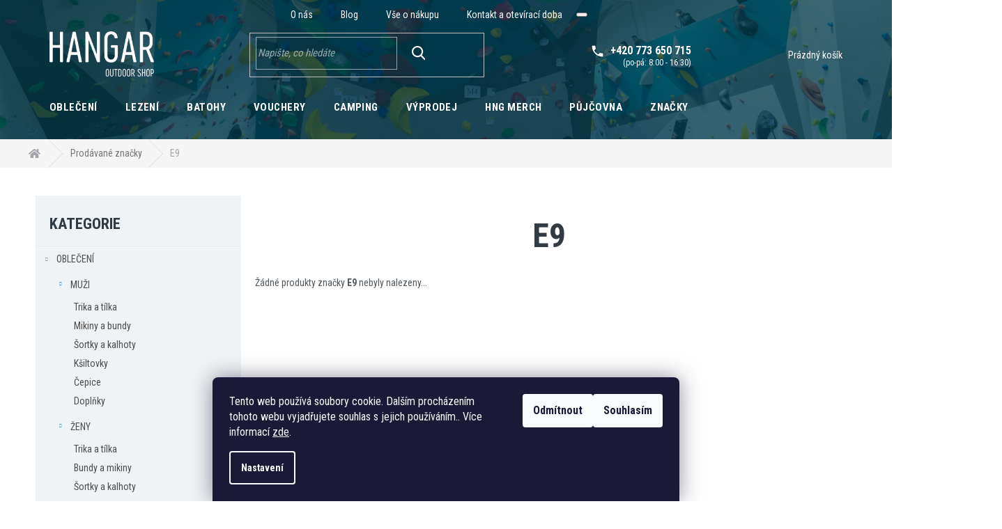

--- FILE ---
content_type: text/html; charset=utf-8
request_url: https://www.hangareshop.cz/znacka/e9/
body_size: 18519
content:
<!doctype html><html lang="cs" dir="ltr" class="header-background-light external-fonts-loaded"><head><meta charset="utf-8" /><meta name="viewport" content="width=device-width,initial-scale=1" /><title>E9 | Hangareshop.cz</title><link rel="preconnect" href="https://cdn.myshoptet.com" /><link rel="dns-prefetch" href="https://cdn.myshoptet.com" /><link rel="preload" href="https://cdn.myshoptet.com/prj/dist/master/cms/libs/jquery/jquery-1.11.3.min.js" as="script" /><link href="https://cdn.myshoptet.com/prj/dist/master/cms/templates/frontend_templates/shared/css/font-face/poppins.css" rel="stylesheet"><link href="https://cdn.myshoptet.com/prj/dist/master/cms/templates/frontend_templates/shared/css/font-face/exo-2.css" rel="stylesheet"><link href="https://cdn.myshoptet.com/prj/dist/master/shop/dist/font-shoptet-11.css.62c94c7785ff2cea73b2.css" rel="stylesheet"><script>
dataLayer = [];
dataLayer.push({'shoptet' : {
    "pageId": -24,
    "pageType": "article",
    "currency": "CZK",
    "currencyInfo": {
        "decimalSeparator": ",",
        "exchangeRate": 1,
        "priceDecimalPlaces": 0,
        "symbol": "K\u010d",
        "symbolLeft": 0,
        "thousandSeparator": " "
    },
    "language": "cs",
    "projectId": 584191,
    "cartInfo": {
        "id": null,
        "freeShipping": false,
        "freeShippingFrom": 0,
        "leftToFreeGift": {
            "formattedPrice": "0 K\u010d",
            "priceLeft": 0
        },
        "freeGift": false,
        "leftToFreeShipping": {
            "priceLeft": 0,
            "dependOnRegion": 0,
            "formattedPrice": "0 K\u010d"
        },
        "discountCoupon": [],
        "getNoBillingShippingPrice": {
            "withoutVat": 0,
            "vat": 0,
            "withVat": 0
        },
        "cartItems": [],
        "taxMode": "ORDINARY"
    },
    "cart": [],
    "customer": {
        "priceRatio": 1,
        "priceListId": 1,
        "groupId": null,
        "registered": false,
        "mainAccount": false
    }
}});
dataLayer.push({'cookie_consent' : {
    "marketing": "denied",
    "analytics": "denied"
}});
document.addEventListener('DOMContentLoaded', function() {
    shoptet.consent.onAccept(function(agreements) {
        if (agreements.length == 0) {
            return;
        }
        dataLayer.push({
            'cookie_consent' : {
                'marketing' : (agreements.includes(shoptet.config.cookiesConsentOptPersonalisation)
                    ? 'granted' : 'denied'),
                'analytics': (agreements.includes(shoptet.config.cookiesConsentOptAnalytics)
                    ? 'granted' : 'denied')
            },
            'event': 'cookie_consent'
        });
    });
});
</script>
<meta property="og:type" content="website"><meta property="og:site_name" content="hangareshop.cz"><meta property="og:url" content="https://www.hangareshop.cz/znacka/e9/"><meta property="og:title" content="E9 | Hangareshop.cz"><meta name="author" content="Hangareshop.cz"><meta name="web_author" content="Shoptet.cz"><meta name="dcterms.rightsHolder" content="www.hangareshop.cz"><meta name="robots" content="index,follow"><meta property="og:image" content="https://cdn.myshoptet.com/usr/www.hangareshop.cz/user/logos/logo-hangar.png?t=1769247857"><meta property="og:description" content="E9"><meta name="description" content="E9"><style>:root {--color-primary: #239ceb;--color-primary-h: 204;--color-primary-s: 83%;--color-primary-l: 53%;--color-primary-hover: #1997e5;--color-primary-hover-h: 203;--color-primary-hover-s: 80%;--color-primary-hover-l: 50%;--color-secondary: #c4956d;--color-secondary-h: 28;--color-secondary-s: 42%;--color-secondary-l: 60%;--color-secondary-hover: #3b7580;--color-secondary-hover-h: 190;--color-secondary-hover-s: 37%;--color-secondary-hover-l: 37%;--color-tertiary: #ffc807;--color-tertiary-h: 47;--color-tertiary-s: 100%;--color-tertiary-l: 51%;--color-tertiary-hover: #ffbb00;--color-tertiary-hover-h: 44;--color-tertiary-hover-s: 100%;--color-tertiary-hover-l: 50%;--color-header-background: #ffffff;--template-font: "Poppins";--template-headings-font: "Exo 2";--header-background-url: none;--cookies-notice-background: #1A1937;--cookies-notice-color: #F8FAFB;--cookies-notice-button-hover: #f5f5f5;--cookies-notice-link-hover: #27263f;--templates-update-management-preview-mode-content: "Náhled aktualizací šablony je aktivní pro váš prohlížeč."}</style>
    
    <link href="https://cdn.myshoptet.com/prj/dist/master/shop/dist/main-11.less.5a24dcbbdabfd189c152.css" rel="stylesheet" />
                <link href="https://cdn.myshoptet.com/prj/dist/master/shop/dist/mobile-header-v1-11.less.1ee105d41b5f713c21aa.css" rel="stylesheet" />
    
    <script>var shoptet = shoptet || {};</script>
    <script src="https://cdn.myshoptet.com/prj/dist/master/shop/dist/main-3g-header.js.05f199e7fd2450312de2.js"></script>
<!-- User include --><!-- project html code header -->
<link rel="stylesheet" href="/user/documents/upload/dmartini/hangareshop.cz.min.css?30">

<link rel="preconnect" href="https://fonts.googleapis.com">
<link rel="preconnect" href="https://fonts.gstatic.com" crossorigin>
<link href="https://fonts.googleapis.com/css2?family=Roboto+Condensed:wght@400;700&display=swap" rel="stylesheet"> 

<link rel="stylesheet" href="/user/documents/assets/css/amber-modul-hangar.css?v=229">
<script src="https://shoptet.tomashlad.eu/user/documents/modul/amber/30121802.js"></script>
<link rel="stylesheet" href="https://use.fontawesome.com/releases/v5.6.3/css/all.css">
<style>
.not-working {background-color: black;color:white;width:100%;height:100%;position:fixed;top:0;left:0;z-index:9999999;text-align:center;padding:50px;}
.fade {transition:none;}
.footer-links-icons {display:none;}
.cart-free-shipping {display: flex;position:relative;bottom:0;width:100%;}
.cart-widget-button {padding: 0;}
.cart-free-shipping>div {width: 100%;padding: 17px;}
.p:hover .btn-cart {color: white;}

.menu-level-3 {
  display: none !important;
}

.text-nakup:hover {
  text-decoration: underline !important;
}

.text-nakup {
  font-size:15px;
  font-weight:600;
}

.pk-info .btn {
  padding: 0 32px;
  height: 56px;
  line-height: 56px;
  border-radius:8px;
}

.ikona-nakup {
  padding: 10px 15px;
}

.empty-cart-boxes ul li a:hover {
  text-decoration: underline !important;
}

.empty-cart-boxes ul li a {
  position: relative;
  padding: 12px 36px 12px 34px;
  height: 80px;
  display: flex;
  align-items: center;
  background-color: #fff;
  font-size:16px;
  font-weight:600;
}

.empty-cart-boxes ul li {
  width: 33.3333%;
  padding: 4px;
}

.empty-cart-boxes ul {
  display: flex;
  flex-wrap: wrap;
  margin: 0;
    margin-right: 0px;
    margin-left: 0px;
  padding: 0;
  list-style: none;
  margin-left: -4px;
  margin-right: -4px;
}

.empty-cart-boxes > div {
  width: 100%;
  padding-left: 0;
  padding-right: 0;
}

.empty-cart-boxes h3 {
  font-size: 23px;
  text-align: center;
  margin-top: 0;
  margin-bottom: 28px;
  font-family: 'Roboto Condensed', sans-serif;
}

.pk-info {
  text-align: center;
  margin-bottom: 40px;
}

.cart-heading {
  text-align: center;
  font-family: 'Roboto Condensed', sans-serif;
  margin-top: 80px;
}

.empty-cart-boxes > div:last-child {
  display: none;
}

  @media (min-width: 992px) {
.cart-empty .col-md-8 {
  width: 100%;
}}

.cart-empty .col-md-4 .cart-content {
display:none;
}

.in-znacka .category-title {
  color: #323b44;
}

.spodek img {
  width: 60px;
  margin-right: 35px;
}

.spodek .zasilkovna-fl {
width: 120px;
}

.spodek .mastercard-fl {
width: 50px;
}



.spodek > div {
  display: flex;
  flex-wrap: wrap;
  align-items: center;
}

.spodek {
  padding: 0px 0;
    padding-right: 0px;
    padding-left: 0px;
  display: flex;
 justify-content: center;
}

.type-manufacturers-listing .category-title {
color: #323b44;
}

.checkout-box {
display:none;
}

.products-block {
  margin-bottom: 20px;
}

.benefitBanner {
  margin: 30px auto;
  margin-bottom: 45px;
}

#nav-manufacturers .menu-level-2 {
display:none;
}



  @media (min-width: 992px) {
.popup-widget.cart-widget::before {
  top: calc(-7px - 1px);
}
.cart-content + .cart-content {
  margin-top: 0px;
}

}

.quantity-form .quantity {
  padding-right: 26px;
  padding-left: 26px;
}

.quantity-form .quantity .increase, .quantity-form .quantity .decrease {
  width: 18px;
  height: 36px;
}

.quantity-form .quantity .increase::before, .quantity-form .quantity .decrease::before {
  line-height: 36px;
}


.cover-image {
    width: 100%;
    height: 60%;
}
.container2 {
    max-width: 100%;
    margin: 0 auto;
    padding: 20px;
    display: flex;
    flex-wrap: wrap;
}
.opening-hours,
.address,
.operator {
    flex: 1;
    padding: 20px;
}
.team {
    margin-top: 0px;
    background-color: #f0f3f5; 
    padding: 45px 0; 
    display: flex;
    justify-content: center;
    flex-wrap: wrap;
}
.team-member {
    text-align: center;
    margin: 0 35px;
}
.team-member img {
    border-radius: 50%;
    max-width: 100px;
    height: 100px;
    display: block;
    margin: 0 auto 10px;
}

.in-blog .news-item .image {
  width: 100%;
}

.news-wrapper {
  display: flex;
  flex-wrap: wrap;
  margin-left: -12px;
  margin-right: -12px;
}

.in-blog .news-item {
  margin-bottom: 28px;
  display: block;
  width: 50%;
  padding: 10px;
  position: relative;
}

.type-detail .tab-content .detail-parameters tr td {
  font-weight: 600;
  text-align: right;
}

.type-detail .tab-content .detail-parameters tr th, .type-detail .tab-content .detail-parameters tr td {
  padding: 15px 0px !important;
}

.extended-description {
background-color: #f0f3f5;
padding:45px 35px 45px 35px;
}

.basic-description {
text-align: justify;
}

.basic-description h3, .extended-description h3 {
font-family: 'Roboto Condensed', sans-serif;
font-size:28px;
color: #152d42;
letter-spacing: -0.03em;
font-weight:600;
}

.chevron-after::after {
  font-size: 9px;
  margin-left: 1ex;
}

.p-info-wrapper .add-to-cart {
border-bottom: 1px solid #eee;
padding-bottom: 25px;
}

.btn.btn-cart.btn-lg, a.btn.btn-cart.btn-lg, .btn.add-to-cart-button.btn-lg, a.btn.add-to-cart-button.btn-lg {
  padding-right: 20px;
  padding-left: 20px;
  width: 240px;
}

.container.breadcrumbs-wrapper {
  width: 100%;
  background-color: #F5F5F5;
  margin-bottom: 40px;
}

.breadcrumbs {
  display: flex;
  width: 1418px;
  margin: 0 auto;
}

.p-detail-info {
  margin-bottom: 0px;
  border-bottom: 1px solid #eee;
  padding-bottom: 15px;
}

.p-detail .quantity .increase::before, .p-detail .quantity .decrease::before {
  line-height: 46px;
}

.quantity .increase::before {
  content: '+';
}

.quantity .decrease::before {
  content: '-';
}

.quantity .increase::before, .quantity .decrease::before {
  position: absolute;
  left: 0;
  top: 0;
  width: 100%;
  height: 100%;
  font-size: 16px;
  line-height: 46px;
  text-align: center;
  color: #000;
}
</style>
<link rel="stylesheet" href="/user/documents/assets/css/amber-new-hangar.css?v=2"/>

<!--Brand rendering script - DO NOT REMOVE-->
<link rel="stylesheet" href="/user/documents/upload/assets/index.css?v=12">
<script src="/user/documents/upload/assets/index.js?v=13"></script>
<!-- /User include --><link rel="shortcut icon" href="/favicon.ico" type="image/x-icon" /><link rel="canonical" href="https://www.hangareshop.cz/znacka/e9/" />    <!-- Global site tag (gtag.js) - Google Analytics -->
    <script async src="https://www.googletagmanager.com/gtag/js?id=G-G73B5MNZ24"></script>
    <script>
        
        window.dataLayer = window.dataLayer || [];
        function gtag(){dataLayer.push(arguments);}
        

                    console.debug('default consent data');

            gtag('consent', 'default', {"ad_storage":"denied","analytics_storage":"denied","ad_user_data":"denied","ad_personalization":"denied","wait_for_update":500});
            dataLayer.push({
                'event': 'default_consent'
            });
        
        gtag('js', new Date());

        
                gtag('config', 'G-G73B5MNZ24', {"groups":"GA4","send_page_view":false,"content_group":"article","currency":"CZK","page_language":"cs"});
        
        
        
        
        
        
                    gtag('event', 'page_view', {"send_to":"GA4","page_language":"cs","content_group":"article","currency":"CZK"});
        
        
        
        
        
        
        
        
        
        
        
        
        
        document.addEventListener('DOMContentLoaded', function() {
            if (typeof shoptet.tracking !== 'undefined') {
                for (var id in shoptet.tracking.bannersList) {
                    gtag('event', 'view_promotion', {
                        "send_to": "UA",
                        "promotions": [
                            {
                                "id": shoptet.tracking.bannersList[id].id,
                                "name": shoptet.tracking.bannersList[id].name,
                                "position": shoptet.tracking.bannersList[id].position
                            }
                        ]
                    });
                }
            }

            shoptet.consent.onAccept(function(agreements) {
                if (agreements.length !== 0) {
                    console.debug('gtag consent accept');
                    var gtagConsentPayload =  {
                        'ad_storage': agreements.includes(shoptet.config.cookiesConsentOptPersonalisation)
                            ? 'granted' : 'denied',
                        'analytics_storage': agreements.includes(shoptet.config.cookiesConsentOptAnalytics)
                            ? 'granted' : 'denied',
                                                                                                'ad_user_data': agreements.includes(shoptet.config.cookiesConsentOptPersonalisation)
                            ? 'granted' : 'denied',
                        'ad_personalization': agreements.includes(shoptet.config.cookiesConsentOptPersonalisation)
                            ? 'granted' : 'denied',
                        };
                    console.debug('update consent data', gtagConsentPayload);
                    gtag('consent', 'update', gtagConsentPayload);
                    dataLayer.push(
                        { 'event': 'update_consent' }
                    );
                }
            });
        });
    </script>
</head><body class="desktop id--24 in-znacka template-11 type-manufacturer-detail multiple-columns-body columns-mobile-2 columns-3 ums_forms_redesign--off ums_a11y_category_page--on ums_discussion_rating_forms--off ums_flags_display_unification--on ums_a11y_login--on mobile-header-version-1"><noscript>
    <style>
        #header {
            padding-top: 0;
            position: relative !important;
            top: 0;
        }
        .header-navigation {
            position: relative !important;
        }
        .overall-wrapper {
            margin: 0 !important;
        }
        body:not(.ready) {
            visibility: visible !important;
        }
    </style>
    <div class="no-javascript">
        <div class="no-javascript__title">Musíte změnit nastavení vašeho prohlížeče</div>
        <div class="no-javascript__text">Podívejte se na: <a href="https://www.google.com/support/bin/answer.py?answer=23852">Jak povolit JavaScript ve vašem prohlížeči</a>.</div>
        <div class="no-javascript__text">Pokud používáte software na blokování reklam, může být nutné povolit JavaScript z této stránky.</div>
        <div class="no-javascript__text">Děkujeme.</div>
    </div>
</noscript>

        <div id="fb-root"></div>
        <script>
            window.fbAsyncInit = function() {
                FB.init({
                    autoLogAppEvents : true,
                    xfbml            : true,
                    version          : 'v24.0'
                });
            };
        </script>
        <script async defer crossorigin="anonymous" src="https://connect.facebook.net/cs_CZ/sdk.js#xfbml=1&version=v24.0"></script>    <div class="siteCookies siteCookies--bottom siteCookies--dark js-siteCookies" role="dialog" data-testid="cookiesPopup" data-nosnippet>
        <div class="siteCookies__form">
            <div class="siteCookies__content">
                <div class="siteCookies__text">
                    Tento web používá soubory cookie. Dalším procházením tohoto webu vyjadřujete souhlas s jejich používáním.. Více informací <a href="/podminky-ochrany-osobnich-udaju/" target="\&quot;_blank\&quot;" rel="\&quot;" noreferrer="">zde</a>.
                </div>
                <p class="siteCookies__links">
                    <button class="siteCookies__link js-cookies-settings" aria-label="Nastavení cookies" data-testid="cookiesSettings">Nastavení</button>
                </p>
            </div>
            <div class="siteCookies__buttonWrap">
                                    <button class="siteCookies__button js-cookiesConsentSubmit" value="reject" aria-label="Odmítnout cookies" data-testid="buttonCookiesReject">Odmítnout</button>
                                <button class="siteCookies__button js-cookiesConsentSubmit" value="all" aria-label="Přijmout cookies" data-testid="buttonCookiesAccept">Souhlasím</button>
            </div>
        </div>
        <script>
            document.addEventListener("DOMContentLoaded", () => {
                const siteCookies = document.querySelector('.js-siteCookies');
                document.addEventListener("scroll", shoptet.common.throttle(() => {
                    const st = document.documentElement.scrollTop;
                    if (st > 1) {
                        siteCookies.classList.add('siteCookies--scrolled');
                    } else {
                        siteCookies.classList.remove('siteCookies--scrolled');
                    }
                }, 100));
            });
        </script>
    </div>
<a href="#content" class="skip-link sr-only">Přejít na obsah</a><div class="overall-wrapper"><div class="user-action"><div class="container">
    <div class="user-action-in">
                    <div id="login" class="user-action-login popup-widget login-widget" role="dialog" aria-labelledby="loginHeading">
        <div class="popup-widget-inner">
                            <h2 id="loginHeading">Přihlášení k vašemu účtu</h2><div id="customerLogin"><form action="/action/Customer/Login/" method="post" id="formLoginIncluded" class="csrf-enabled formLogin" data-testid="formLogin"><input type="hidden" name="referer" value="" /><div class="form-group"><div class="input-wrapper email js-validated-element-wrapper no-label"><input type="email" name="email" class="form-control" autofocus placeholder="E-mailová adresa (např. jan@novak.cz)" data-testid="inputEmail" autocomplete="email" required /></div></div><div class="form-group"><div class="input-wrapper password js-validated-element-wrapper no-label"><input type="password" name="password" class="form-control" placeholder="Heslo" data-testid="inputPassword" autocomplete="current-password" required /><span class="no-display">Nemůžete vyplnit toto pole</span><input type="text" name="surname" value="" class="no-display" /></div></div><div class="form-group"><div class="login-wrapper"><button type="submit" class="btn btn-secondary btn-text btn-login" data-testid="buttonSubmit">Přihlásit se</button><div class="password-helper"><a href="/registrace/" data-testid="signup" rel="nofollow">Nová registrace</a><a href="/klient/zapomenute-heslo/" rel="nofollow">Zapomenuté heslo</a></div></div></div></form>
</div>                    </div>
    </div>

                            <div id="cart-widget" class="user-action-cart popup-widget cart-widget loader-wrapper" data-testid="popupCartWidget" role="dialog" aria-hidden="true">
    <div class="popup-widget-inner cart-widget-inner place-cart-here">
        <div class="loader-overlay">
            <div class="loader"></div>
        </div>
    </div>

    <div class="cart-widget-button">
        <a href="/kosik/" class="btn btn-conversion" id="continue-order-button" rel="nofollow" data-testid="buttonNextStep">Pokračovat do košíku</a>
    </div>
</div>
            </div>
</div>
</div><div class="top-navigation-bar" data-testid="topNavigationBar">

    <div class="container">

        <div class="top-navigation-contacts">
            <strong>Zákaznická podpora:</strong><a href="tel:+420773650715" class="project-phone" aria-label="Zavolat na +420773650715" data-testid="contactboxPhone"><span>+420 773 650 715</span></a><a href="mailto:ema@hangarbrno.cz" class="project-email" data-testid="contactboxEmail"><span>ema@hangarbrno.cz</span></a>        </div>

                            <div class="top-navigation-menu">
                <div class="top-navigation-menu-trigger"></div>
                <ul class="top-navigation-bar-menu">
                                            <li class="top-navigation-menu-item-705">
                            <a href="/o-nas/">O nás</a>
                        </li>
                                            <li class="top-navigation-menu-item-714">
                            <a href="/blog/">Blog</a>
                        </li>
                                            <li class="top-navigation-menu-item-738">
                            <a href="/vse-o-nakupu/">Vše o nákupu</a>
                        </li>
                                            <li class="top-navigation-menu-item-29">
                            <a href="/kontakt/">Kontakt a otevírací doba</a>
                        </li>
                                    </ul>
                <ul class="top-navigation-bar-menu-helper"></ul>
            </div>
        
        <div class="top-navigation-tools">
            <div class="responsive-tools">
                <a href="#" class="toggle-window" data-target="search" aria-label="Hledat" data-testid="linkSearchIcon"></a>
                                                            <a href="#" class="toggle-window" data-target="login"></a>
                                                    <a href="#" class="toggle-window" data-target="navigation" aria-label="Menu" data-testid="hamburgerMenu"></a>
            </div>
                        <button class="top-nav-button top-nav-button-login toggle-window" type="button" data-target="login" aria-haspopup="dialog" aria-controls="login" aria-expanded="false" data-testid="signin"><span>Přihlášení</span></button>        </div>

    </div>

</div>
<header id="header"><div class="container navigation-wrapper">
    <div class="header-top">
        <div class="site-name-wrapper">
            <div class="site-name"><a href="/" data-testid="linkWebsiteLogo"><img src="https://cdn.myshoptet.com/usr/www.hangareshop.cz/user/logos/logo-hangar.png" alt="Hangareshop.cz" fetchpriority="low" /></a></div>        </div>
        <div class="search" itemscope itemtype="https://schema.org/WebSite">
            <meta itemprop="headline" content="Prodávané značky"/><meta itemprop="url" content="https://www.hangareshop.cz"/><meta itemprop="text" content="E9"/>            <form action="/action/ProductSearch/prepareString/" method="post"
    id="formSearchForm" class="search-form compact-form js-search-main"
    itemprop="potentialAction" itemscope itemtype="https://schema.org/SearchAction" data-testid="searchForm">
    <fieldset>
        <meta itemprop="target"
            content="https://www.hangareshop.cz/vyhledavani/?string={string}"/>
        <input type="hidden" name="language" value="cs"/>
        
            
<input
    type="search"
    name="string"
        class="query-input form-control search-input js-search-input"
    placeholder="Napište, co hledáte"
    autocomplete="off"
    required
    itemprop="query-input"
    aria-label="Vyhledávání"
    data-testid="searchInput"
>
            <button type="submit" class="btn btn-default" data-testid="searchBtn">Hledat</button>
        
    </fieldset>
</form>
        </div>
        <div class="navigation-buttons">
                
    <a href="/kosik/" class="btn btn-icon toggle-window cart-count" data-target="cart" data-hover="true" data-redirect="true" data-testid="headerCart" rel="nofollow" aria-haspopup="dialog" aria-expanded="false" aria-controls="cart-widget">
        
                <span class="sr-only">Nákupní košík</span>
        
            <span class="cart-price visible-lg-inline-block" data-testid="headerCartPrice">
                                    Prázdný košík                            </span>
        
    
            </a>
        </div>
    </div>
    <nav id="navigation" aria-label="Hlavní menu" data-collapsible="true"><div class="navigation-in menu"><ul class="menu-level-1" role="menubar" data-testid="headerMenuItems"><li class="menu-item-741 ext" role="none"><a href="/obleceni/" data-testid="headerMenuItem" role="menuitem" aria-haspopup="true" aria-expanded="false"><b>OBLEČENÍ</b><span class="submenu-arrow"></span></a><ul class="menu-level-2" aria-label="OBLEČENÍ" tabindex="-1" role="menu"><li class="menu-item-762 has-third-level" role="none"><a href="/muzi/" class="menu-image" data-testid="headerMenuItem" tabindex="-1" aria-hidden="true"><img src="data:image/svg+xml,%3Csvg%20width%3D%22140%22%20height%3D%22100%22%20xmlns%3D%22http%3A%2F%2Fwww.w3.org%2F2000%2Fsvg%22%3E%3C%2Fsvg%3E" alt="" aria-hidden="true" width="140" height="100"  data-src="https://cdn.myshoptet.com/usr/www.hangareshop.cz/user/categories/thumb/muzi.jpg" fetchpriority="low" /></a><div><a href="/muzi/" data-testid="headerMenuItem" role="menuitem"><span>MUŽI</span></a>
                                                    <ul class="menu-level-3" role="menu">
                                                                    <li class="menu-item-768" role="none">
                                        <a href="/panska-trika-tilka/" data-testid="headerMenuItem" role="menuitem">
                                            Trika a tílka</a>,                                    </li>
                                                                    <li class="menu-item-771" role="none">
                                        <a href="/panske-mikiny-bundy/" data-testid="headerMenuItem" role="menuitem">
                                            Mikiny a bundy</a>,                                    </li>
                                                                    <li class="menu-item-774" role="none">
                                        <a href="/panske-sortky-kalhoty/" data-testid="headerMenuItem" role="menuitem">
                                            Šortky a kalhoty</a>,                                    </li>
                                                                    <li class="menu-item-777" role="none">
                                        <a href="/panske-ksiltovky/" data-testid="headerMenuItem" role="menuitem">
                                            Kšiltovky</a>,                                    </li>
                                                                    <li class="menu-item-780" role="none">
                                        <a href="/panske-cepice/" data-testid="headerMenuItem" role="menuitem">
                                            Čepice</a>,                                    </li>
                                                                    <li class="menu-item-783" role="none">
                                        <a href="/panske-doplnky/" data-testid="headerMenuItem" role="menuitem">
                                            Doplňky</a>                                    </li>
                                                            </ul>
                        </div></li><li class="menu-item-765 has-third-level" role="none"><a href="/zeny/" class="menu-image" data-testid="headerMenuItem" tabindex="-1" aria-hidden="true"><img src="data:image/svg+xml,%3Csvg%20width%3D%22140%22%20height%3D%22100%22%20xmlns%3D%22http%3A%2F%2Fwww.w3.org%2F2000%2Fsvg%22%3E%3C%2Fsvg%3E" alt="" aria-hidden="true" width="140" height="100"  data-src="https://cdn.myshoptet.com/usr/www.hangareshop.cz/user/categories/thumb/zeny.jpg" fetchpriority="low" /></a><div><a href="/zeny/" data-testid="headerMenuItem" role="menuitem"><span>ŽENY</span></a>
                                                    <ul class="menu-level-3" role="menu">
                                                                    <li class="menu-item-786" role="none">
                                        <a href="/damska-trika-tilka/" data-testid="headerMenuItem" role="menuitem">
                                            Trika a tílka</a>,                                    </li>
                                                                    <li class="menu-item-789" role="none">
                                        <a href="/damske-bundy-mikiny/" data-testid="headerMenuItem" role="menuitem">
                                            Bundy a mikiny</a>,                                    </li>
                                                                    <li class="menu-item-792" role="none">
                                        <a href="/damske-sortky-kalhoty/" data-testid="headerMenuItem" role="menuitem">
                                            Šortky a kalhoty</a>,                                    </li>
                                                                    <li class="menu-item-795" role="none">
                                        <a href="/damske-ksiltovky/" data-testid="headerMenuItem" role="menuitem">
                                            Kšiltovky</a>,                                    </li>
                                                                    <li class="menu-item-798" role="none">
                                        <a href="/damske-cepice/" data-testid="headerMenuItem" role="menuitem">
                                            Čepice</a>,                                    </li>
                                                                    <li class="menu-item-801" role="none">
                                        <a href="/damske-doplnky/" data-testid="headerMenuItem" role="menuitem">
                                            Doplňky</a>                                    </li>
                                                            </ul>
                        </div></li><li class="menu-item-872" role="none"><a href="/hng-merch/" class="menu-image" data-testid="headerMenuItem" tabindex="-1" aria-hidden="true"><img src="data:image/svg+xml,%3Csvg%20width%3D%22140%22%20height%3D%22100%22%20xmlns%3D%22http%3A%2F%2Fwww.w3.org%2F2000%2Fsvg%22%3E%3C%2Fsvg%3E" alt="" aria-hidden="true" width="140" height="100"  data-src="https://cdn.myshoptet.com/usr/www.hangareshop.cz/user/categories/thumb/hng_rgb_black-2.png" fetchpriority="low" /></a><div><a href="/hng-merch/" data-testid="headerMenuItem" role="menuitem"><span>HNG MERCH</span></a>
                        </div></li></ul></li>
<li class="menu-item-744 ext" role="none"><a href="/lezeni/" data-testid="headerMenuItem" role="menuitem" aria-haspopup="true" aria-expanded="false"><b>LEZENÍ</b><span class="submenu-arrow"></span></a><ul class="menu-level-2" aria-label="LEZENÍ" tabindex="-1" role="menu"><li class="menu-item-804" role="none"><a href="/lezecky/" class="menu-image" data-testid="headerMenuItem" tabindex="-1" aria-hidden="true"><img src="data:image/svg+xml,%3Csvg%20width%3D%22140%22%20height%3D%22100%22%20xmlns%3D%22http%3A%2F%2Fwww.w3.org%2F2000%2Fsvg%22%3E%3C%2Fsvg%3E" alt="" aria-hidden="true" width="140" height="100"  data-src="https://cdn.myshoptet.com/usr/www.hangareshop.cz/user/categories/thumb/lezecky.jpg" fetchpriority="low" /></a><div><a href="/lezecky/" data-testid="headerMenuItem" role="menuitem"><span>LEZEČKY</span></a>
                        </div></li><li class="menu-item-807" role="none"><a href="/magnezium/" class="menu-image" data-testid="headerMenuItem" tabindex="-1" aria-hidden="true"><img src="data:image/svg+xml,%3Csvg%20width%3D%22140%22%20height%3D%22100%22%20xmlns%3D%22http%3A%2F%2Fwww.w3.org%2F2000%2Fsvg%22%3E%3C%2Fsvg%3E" alt="" aria-hidden="true" width="140" height="100"  data-src="https://cdn.myshoptet.com/usr/www.hangareshop.cz/user/categories/thumb/magnezium.jpg" fetchpriority="low" /></a><div><a href="/magnezium/" data-testid="headerMenuItem" role="menuitem"><span>MAGNÉZIUM</span></a>
                        </div></li><li class="menu-item-810" role="none"><a href="/pytliky-na-magnezium/" class="menu-image" data-testid="headerMenuItem" tabindex="-1" aria-hidden="true"><img src="data:image/svg+xml,%3Csvg%20width%3D%22140%22%20height%3D%22100%22%20xmlns%3D%22http%3A%2F%2Fwww.w3.org%2F2000%2Fsvg%22%3E%3C%2Fsvg%3E" alt="" aria-hidden="true" width="140" height="100"  data-src="https://cdn.myshoptet.com/usr/www.hangareshop.cz/user/categories/thumb/pytliky.jpg" fetchpriority="low" /></a><div><a href="/pytliky-na-magnezium/" data-testid="headerMenuItem" role="menuitem"><span>PYTLÍKY NA MAGNÉZIUM</span></a>
                        </div></li><li class="menu-item-813" role="none"><a href="/bouldermatky/" class="menu-image" data-testid="headerMenuItem" tabindex="-1" aria-hidden="true"><img src="data:image/svg+xml,%3Csvg%20width%3D%22140%22%20height%3D%22100%22%20xmlns%3D%22http%3A%2F%2Fwww.w3.org%2F2000%2Fsvg%22%3E%3C%2Fsvg%3E" alt="" aria-hidden="true" width="140" height="100"  data-src="https://cdn.myshoptet.com/usr/www.hangareshop.cz/user/categories/thumb/bouldermatky.jpg" fetchpriority="low" /></a><div><a href="/bouldermatky/" data-testid="headerMenuItem" role="menuitem"><span>BOULDERMATKY</span></a>
                        </div></li><li class="menu-item-855" role="none"><a href="/lezecke-pomucky/" class="menu-image" data-testid="headerMenuItem" tabindex="-1" aria-hidden="true"><img src="data:image/svg+xml,%3Csvg%20width%3D%22140%22%20height%3D%22100%22%20xmlns%3D%22http%3A%2F%2Fwww.w3.org%2F2000%2Fsvg%22%3E%3C%2Fsvg%3E" alt="" aria-hidden="true" width="140" height="100"  data-src="https://cdn.myshoptet.com/usr/www.hangareshop.cz/user/categories/thumb/603-3_onefinger1-1080x.jpg" fetchpriority="low" /></a><div><a href="/lezecke-pomucky/" data-testid="headerMenuItem" role="menuitem"><span>LEZECKÉ POMŮCKY</span></a>
                        </div></li><li class="menu-item-816 has-third-level" role="none"><a href="/lezecke-doplnky/" class="menu-image" data-testid="headerMenuItem" tabindex="-1" aria-hidden="true"><img src="data:image/svg+xml,%3Csvg%20width%3D%22140%22%20height%3D%22100%22%20xmlns%3D%22http%3A%2F%2Fwww.w3.org%2F2000%2Fsvg%22%3E%3C%2Fsvg%3E" alt="" aria-hidden="true" width="140" height="100"  data-src="https://cdn.myshoptet.com/usr/www.hangareshop.cz/user/categories/thumb/doplnky.jpg" fetchpriority="low" /></a><div><a href="/lezecke-doplnky/" data-testid="headerMenuItem" role="menuitem"><span>LEZECKÉ DOPLŇKY</span></a>
                                                    <ul class="menu-level-3" role="menu">
                                                                    <li class="menu-item-819" role="none">
                                        <a href="/tejpy/" data-testid="headerMenuItem" role="menuitem">
                                            Tejpy</a>,                                    </li>
                                                                    <li class="menu-item-822" role="none">
                                        <a href="/pece-o-ruce/" data-testid="headerMenuItem" role="menuitem">
                                            Péče o ruce</a>,                                    </li>
                                                                    <li class="menu-item-825" role="none">
                                        <a href="/kartacky/" data-testid="headerMenuItem" role="menuitem">
                                            Kartáčky</a>,                                    </li>
                                                                    <li class="menu-item-828" role="none">
                                        <a href="/ostatni/" data-testid="headerMenuItem" role="menuitem">
                                            Ostatní</a>                                    </li>
                                                            </ul>
                        </div></li><li class="menu-item-831 has-third-level" role="none"><a href="/sportovni-lezeni/" class="menu-image" data-testid="headerMenuItem" tabindex="-1" aria-hidden="true"><img src="data:image/svg+xml,%3Csvg%20width%3D%22140%22%20height%3D%22100%22%20xmlns%3D%22http%3A%2F%2Fwww.w3.org%2F2000%2Fsvg%22%3E%3C%2Fsvg%3E" alt="" aria-hidden="true" width="140" height="100"  data-src="https://cdn.myshoptet.com/usr/www.hangareshop.cz/user/categories/thumb/sportovni-lezeni.jpg" fetchpriority="low" /></a><div><a href="/sportovni-lezeni/" data-testid="headerMenuItem" role="menuitem"><span>SPORTOVNÍ LEZENÍ</span></a>
                                                    <ul class="menu-level-3" role="menu">
                                                                    <li class="menu-item-834" role="none">
                                        <a href="/uvazky/" data-testid="headerMenuItem" role="menuitem">
                                            Úvazky</a>,                                    </li>
                                                                    <li class="menu-item-837" role="none">
                                        <a href="/karabiny-expresky-jistitka/" data-testid="headerMenuItem" role="menuitem">
                                            Karabiny, expresky a jistítka</a>,                                    </li>
                                                                    <li class="menu-item-840" role="none">
                                        <a href="/helmy/" data-testid="headerMenuItem" role="menuitem">
                                            Helmy</a>,                                    </li>
                                                                    <li class="menu-item-843" role="none">
                                        <a href="/ostatni-lezeni/" data-testid="headerMenuItem" role="menuitem">
                                            Ostatní</a>                                    </li>
                                                            </ul>
                        </div></li></ul></li>
<li class="menu-item-747 ext" role="none"><a href="/batohy/" data-testid="headerMenuItem" role="menuitem" aria-haspopup="true" aria-expanded="false"><b>BATOHY</b><span class="submenu-arrow"></span></a><ul class="menu-level-2" aria-label="BATOHY" tabindex="-1" role="menu"><li class="menu-item-846" role="none"><a href="/batohy-do-30l/" class="menu-image" data-testid="headerMenuItem" tabindex="-1" aria-hidden="true"><img src="data:image/svg+xml,%3Csvg%20width%3D%22140%22%20height%3D%22100%22%20xmlns%3D%22http%3A%2F%2Fwww.w3.org%2F2000%2Fsvg%22%3E%3C%2Fsvg%3E" alt="" aria-hidden="true" width="140" height="100"  data-src="https://cdn.myshoptet.com/usr/www.hangareshop.cz/user/categories/thumb/do_30l.jpg" fetchpriority="low" /></a><div><a href="/batohy-do-30l/" data-testid="headerMenuItem" role="menuitem"><span>Do 30l</span></a>
                        </div></li><li class="menu-item-849" role="none"><a href="/batohy-30-50l/" class="menu-image" data-testid="headerMenuItem" tabindex="-1" aria-hidden="true"><img src="data:image/svg+xml,%3Csvg%20width%3D%22140%22%20height%3D%22100%22%20xmlns%3D%22http%3A%2F%2Fwww.w3.org%2F2000%2Fsvg%22%3E%3C%2Fsvg%3E" alt="" aria-hidden="true" width="140" height="100"  data-src="https://cdn.myshoptet.com/usr/www.hangareshop.cz/user/categories/thumb/30-50l.png" fetchpriority="low" /></a><div><a href="/batohy-30-50l/" data-testid="headerMenuItem" role="menuitem"><span>30-50l</span></a>
                        </div></li><li class="menu-item-852" role="none"><a href="/batohy-nad-50l/" class="menu-image" data-testid="headerMenuItem" tabindex="-1" aria-hidden="true"><img src="data:image/svg+xml,%3Csvg%20width%3D%22140%22%20height%3D%22100%22%20xmlns%3D%22http%3A%2F%2Fwww.w3.org%2F2000%2Fsvg%22%3E%3C%2Fsvg%3E" alt="" aria-hidden="true" width="140" height="100"  data-src="https://cdn.myshoptet.com/usr/www.hangareshop.cz/user/categories/thumb/50l.jpg" fetchpriority="low" /></a><div><a href="/batohy-nad-50l/" data-testid="headerMenuItem" role="menuitem"><span>Nad 50l</span></a>
                        </div></li></ul></li>
<li class="menu-item-753 ext" role="none"><a href="/vouchery/" data-testid="headerMenuItem" role="menuitem" aria-haspopup="true" aria-expanded="false"><b>VOUCHERY</b><span class="submenu-arrow"></span></a><ul class="menu-level-2" aria-label="VOUCHERY" tabindex="-1" role="menu"><li class="menu-item-860" role="none"><a href="/voucheryostrava/" class="menu-image" data-testid="headerMenuItem" tabindex="-1" aria-hidden="true"><img src="data:image/svg+xml,%3Csvg%20width%3D%22140%22%20height%3D%22100%22%20xmlns%3D%22http%3A%2F%2Fwww.w3.org%2F2000%2Fsvg%22%3E%3C%2Fsvg%3E" alt="" aria-hidden="true" width="140" height="100"  data-src="https://cdn.myshoptet.com/usr/www.hangareshop.cz/user/categories/thumb/hng_rgb_black.png" fetchpriority="low" /></a><div><a href="/voucheryostrava/" data-testid="headerMenuItem" role="menuitem"><span>Vouchery OSTRAVA</span></a>
                        </div></li><li class="menu-item-863" role="none"><a href="/vouchery-brno/" class="menu-image" data-testid="headerMenuItem" tabindex="-1" aria-hidden="true"><img src="data:image/svg+xml,%3Csvg%20width%3D%22140%22%20height%3D%22100%22%20xmlns%3D%22http%3A%2F%2Fwww.w3.org%2F2000%2Fsvg%22%3E%3C%2Fsvg%3E" alt="" aria-hidden="true" width="140" height="100"  data-src="https://cdn.myshoptet.com/usr/www.hangareshop.cz/user/categories/thumb/hng_rgb_lightgrey.png" fetchpriority="low" /></a><div><a href="/vouchery-brno/" data-testid="headerMenuItem" role="menuitem"><span>Vouchery BRNO</span></a>
                        </div></li></ul></li>
<li class="menu-item-756" role="none"><a href="/camping/" data-testid="headerMenuItem" role="menuitem" aria-expanded="false"><b>CAMPING</b></a></li>
<li class="menu-item-759" role="none"><a href="/vyprodej/" data-testid="headerMenuItem" role="menuitem" aria-expanded="false"><b>VÝPRODEJ</b></a></li>
<li class="menu-item-866" role="none"><a href="/merch/" data-testid="headerMenuItem" role="menuitem" aria-expanded="false"><b>HNG MERCH</b></a></li>
<li class="menu-item-875" role="none"><a href="/pujcovna/" data-testid="headerMenuItem" role="menuitem" aria-expanded="false"><b>Půjčovna</b></a></li>
<li class="ext" id="nav-manufacturers" role="none"><a href="https://www.hangareshop.cz/znacka/" data-testid="brandsText" role="menuitem"><b>Značky</b><span class="submenu-arrow"></span></a><ul class="menu-level-2" role="menu"><li role="none"><a href="/znacka/8bplus/" data-testid="brandName" role="menuitem"><span>8B+</span></a></li><li role="none"><a href="/znacka/ao/" data-testid="brandName" role="menuitem"><span>AO</span></a></li><li role="none"><a href="/znacka/black-daimond/" data-testid="brandName" role="menuitem"><span>BLACK DIAMOND</span></a></li><li role="none"><a href="/znacka/dhaara/" data-testid="brandName" role="menuitem"><span>DHAARA</span></a></li><li role="none"><a href="/znacka/la-sportiva/" data-testid="brandName" role="menuitem"><span>LA SPORTIVA</span></a></li><li role="none"><a href="/znacka/nalgene/" data-testid="brandName" role="menuitem"><span>NALGENE</span></a></li><li role="none"><a href="/znacka/singing-rock/" data-testid="brandName" role="menuitem"><span>SINGING ROCK</span></a></li></ul>
</li></ul>
    <ul class="navigationActions" role="menu">
                            <li role="none">
                                    <a href="/login/?backTo=%2Fznacka%2Fe9%2F" rel="nofollow" data-testid="signin" role="menuitem"><span>Přihlášení</span></a>
                            </li>
                        </ul>
</div><span class="navigation-close"></span></nav><div class="menu-helper" data-testid="hamburgerMenu"><span>Více</span></div>
</div></header><!-- / header -->


                    <div class="container breadcrumbs-wrapper">
            <div class="breadcrumbs navigation-home-icon-wrapper" itemscope itemtype="https://schema.org/BreadcrumbList">
                                                                            <span id="navigation-first" data-basetitle="Hangareshop.cz" itemprop="itemListElement" itemscope itemtype="https://schema.org/ListItem">
                <a href="/" itemprop="item" class="navigation-home-icon"><span class="sr-only" itemprop="name">Domů</span></a>
                <span class="navigation-bullet">/</span>
                <meta itemprop="position" content="1" />
            </span>
                                <span id="navigation-1" itemprop="itemListElement" itemscope itemtype="https://schema.org/ListItem">
                <a href="/znacka/" itemprop="item" data-testid="breadcrumbsSecondLevel"><span itemprop="name">Prodávané značky</span></a>
                <span class="navigation-bullet">/</span>
                <meta itemprop="position" content="2" />
            </span>
                                            <span id="navigation-2" itemprop="itemListElement" itemscope itemtype="https://schema.org/ListItem" data-testid="breadcrumbsLastLevel">
                <meta itemprop="item" content="https://www.hangareshop.cz/znacka/e9/" />
                <meta itemprop="position" content="3" />
                <span itemprop="name" data-title="E9">E9</span>
            </span>
            </div>
        </div>
    
<div id="content-wrapper" class="container content-wrapper">
    
    <div class="content-wrapper-in">
                                                <aside class="sidebar sidebar-left"  data-testid="sidebarMenu">
                                                                                                <div class="sidebar-inner">
                                                                                                        <div class="box box-bg-variant box-categories">    <div class="skip-link__wrapper">
        <span id="categories-start" class="skip-link__target js-skip-link__target sr-only" tabindex="-1">&nbsp;</span>
        <a href="#categories-end" class="skip-link skip-link--start sr-only js-skip-link--start">Přeskočit kategorie</a>
    </div>

<h4>Kategorie</h4>


<div id="categories"><div class="categories cat-01 expandable expanded" id="cat-741"><div class="topic"><a href="/obleceni/">OBLEČENÍ<span class="cat-trigger">&nbsp;</span></a></div>

                    <ul class=" expanded">
                                        <li class="
                                 expandable                 expanded                ">
                <a href="/muzi/">
                    MUŽI
                    <span class="cat-trigger">&nbsp;</span>                </a>
                                                            

                    <ul class=" expanded">
                                        <li >
                <a href="/panska-trika-tilka/">
                    Trika a tílka
                                    </a>
                                                                </li>
                                <li >
                <a href="/panske-mikiny-bundy/">
                    Mikiny a bundy
                                    </a>
                                                                </li>
                                <li >
                <a href="/panske-sortky-kalhoty/">
                    Šortky a kalhoty
                                    </a>
                                                                </li>
                                <li >
                <a href="/panske-ksiltovky/">
                    Kšiltovky
                                    </a>
                                                                </li>
                                <li >
                <a href="/panske-cepice/">
                    Čepice
                                    </a>
                                                                </li>
                                <li >
                <a href="/panske-doplnky/">
                    Doplňky
                                    </a>
                                                                </li>
                </ul>
    
                                                </li>
                                <li class="
                                 expandable                 expanded                ">
                <a href="/zeny/">
                    ŽENY
                    <span class="cat-trigger">&nbsp;</span>                </a>
                                                            

                    <ul class=" expanded">
                                        <li >
                <a href="/damska-trika-tilka/">
                    Trika a tílka
                                    </a>
                                                                </li>
                                <li >
                <a href="/damske-bundy-mikiny/">
                    Bundy a mikiny
                                    </a>
                                                                </li>
                                <li >
                <a href="/damske-sortky-kalhoty/">
                    Šortky a kalhoty
                                    </a>
                                                                </li>
                                <li >
                <a href="/damske-ksiltovky/">
                    Kšiltovky
                                    </a>
                                                                </li>
                                <li >
                <a href="/damske-cepice/">
                    Čepice
                                    </a>
                                                                </li>
                                <li >
                <a href="/damske-doplnky/">
                    Doplňky
                                    </a>
                                                                </li>
                </ul>
    
                                                </li>
                                <li >
                <a href="/hng-merch/">
                    HNG MERCH
                                    </a>
                                                                </li>
                </ul>
    </div><div class="categories cat-02 expandable expanded" id="cat-744"><div class="topic"><a href="/lezeni/">LEZENÍ<span class="cat-trigger">&nbsp;</span></a></div>

                    <ul class=" expanded">
                                        <li >
                <a href="/lezecky/">
                    LEZEČKY
                                    </a>
                                                                </li>
                                <li >
                <a href="/magnezium/">
                    MAGNÉZIUM
                                    </a>
                                                                </li>
                                <li >
                <a href="/pytliky-na-magnezium/">
                    PYTLÍKY NA MAGNÉZIUM
                                    </a>
                                                                </li>
                                <li >
                <a href="/bouldermatky/">
                    BOULDERMATKY
                                    </a>
                                                                </li>
                                <li >
                <a href="/lezecke-pomucky/">
                    LEZECKÉ POMŮCKY
                                    </a>
                                                                </li>
                                <li class="
                                 expandable                 expanded                ">
                <a href="/lezecke-doplnky/">
                    LEZECKÉ DOPLŇKY
                    <span class="cat-trigger">&nbsp;</span>                </a>
                                                            

                    <ul class=" expanded">
                                        <li >
                <a href="/tejpy/">
                    Tejpy
                                    </a>
                                                                </li>
                                <li >
                <a href="/pece-o-ruce/">
                    Péče o ruce
                                    </a>
                                                                </li>
                                <li >
                <a href="/kartacky/">
                    Kartáčky
                                    </a>
                                                                </li>
                                <li >
                <a href="/ostatni/">
                    Ostatní
                                    </a>
                                                                </li>
                </ul>
    
                                                </li>
                                <li class="
                                 expandable                 expanded                ">
                <a href="/sportovni-lezeni/">
                    SPORTOVNÍ LEZENÍ
                    <span class="cat-trigger">&nbsp;</span>                </a>
                                                            

                    <ul class=" expanded">
                                        <li >
                <a href="/uvazky/">
                    Úvazky
                                    </a>
                                                                </li>
                                <li >
                <a href="/karabiny-expresky-jistitka/">
                    Karabiny, expresky a jistítka
                                    </a>
                                                                </li>
                                <li >
                <a href="/helmy/">
                    Helmy
                                    </a>
                                                                </li>
                                <li >
                <a href="/ostatni-lezeni/">
                    Ostatní
                                    </a>
                                                                </li>
                </ul>
    
                                                </li>
                </ul>
    </div><div class="categories cat-01 expandable expanded" id="cat-747"><div class="topic"><a href="/batohy/">BATOHY<span class="cat-trigger">&nbsp;</span></a></div>

                    <ul class=" expanded">
                                        <li >
                <a href="/batohy-do-30l/">
                    Do 30l
                                    </a>
                                                                </li>
                                <li >
                <a href="/batohy-30-50l/">
                    30-50l
                                    </a>
                                                                </li>
                                <li >
                <a href="/batohy-nad-50l/">
                    Nad 50l
                                    </a>
                                                                </li>
                </ul>
    </div><div class="categories cat-02 expandable expanded" id="cat-753"><div class="topic"><a href="/vouchery/">VOUCHERY<span class="cat-trigger">&nbsp;</span></a></div>

                    <ul class=" expanded">
                                        <li >
                <a href="/voucheryostrava/">
                    Vouchery OSTRAVA
                                    </a>
                                                                </li>
                                <li >
                <a href="/vouchery-brno/">
                    Vouchery BRNO
                                    </a>
                                                                </li>
                </ul>
    </div><div class="categories cat-01 expanded" id="cat-756"><div class="topic"><a href="/camping/">CAMPING<span class="cat-trigger">&nbsp;</span></a></div></div><div class="categories cat-02 expanded" id="cat-759"><div class="topic"><a href="/vyprodej/">VÝPRODEJ<span class="cat-trigger">&nbsp;</span></a></div></div><div class="categories cat-01 expanded" id="cat-866"><div class="topic"><a href="/merch/">HNG MERCH<span class="cat-trigger">&nbsp;</span></a></div></div><div class="categories cat-02 expanded" id="cat-875"><div class="topic"><a href="/pujcovna/">Půjčovna<span class="cat-trigger">&nbsp;</span></a></div></div>                <div class="categories cat-02 expandable" id="cat-manufacturers" data-testid="brandsList">
            
            <div class="topic"><a href="https://www.hangareshop.cz/znacka/" data-testid="brandsText">Značky</a></div>
            <ul class="menu-level-2" role="menu"><li role="none"><a href="/znacka/8bplus/" data-testid="brandName" role="menuitem"><span>8B+</span></a></li><li role="none"><a href="/znacka/ao/" data-testid="brandName" role="menuitem"><span>AO</span></a></li><li role="none"><a href="/znacka/black-daimond/" data-testid="brandName" role="menuitem"><span>BLACK DIAMOND</span></a></li><li role="none"><a href="/znacka/dhaara/" data-testid="brandName" role="menuitem"><span>DHAARA</span></a></li><li role="none"><a href="/znacka/la-sportiva/" data-testid="brandName" role="menuitem"><span>LA SPORTIVA</span></a></li><li role="none"><a href="/znacka/nalgene/" data-testid="brandName" role="menuitem"><span>NALGENE</span></a></li><li role="none"><a href="/znacka/singing-rock/" data-testid="brandName" role="menuitem"><span>SINGING ROCK</span></a></li></ul>
        </div>
    </div>

    <div class="skip-link__wrapper">
        <a href="#categories-start" class="skip-link skip-link--end sr-only js-skip-link--end" tabindex="-1" hidden>Přeskočit kategorie</a>
        <span id="categories-end" class="skip-link__target js-skip-link__target sr-only" tabindex="-1">&nbsp;</span>
    </div>
</div>
                                                                                                                                    </div>
                                                            </aside>
                            <main id="content" class="content narrow">
                                <div class="manufacturerDetail">
        <h1 class="category-title" data-testid="titleCategory">E9</h1>
                
    </div>
    <div id="filters-wrapper"></div>
                <div class="category-perex">
            Žádné produkty značky <strong>E9</strong> nebyly nalezeny...
        </div>
                        </main>
    </div>
    
            
    
</div>
        
        
                            <footer id="footer">
                    <h2 class="sr-only">Zápatí</h2>
                    
                                                                <div class="container footer-rows">
                            
    

<div class="site-name"><a href="/" data-testid="linkWebsiteLogo"><img src="data:image/svg+xml,%3Csvg%20width%3D%221%22%20height%3D%221%22%20xmlns%3D%22http%3A%2F%2Fwww.w3.org%2F2000%2Fsvg%22%3E%3C%2Fsvg%3E" alt="Hangareshop.cz" data-src="https://cdn.myshoptet.com/usr/www.hangareshop.cz/user/logos/logo-hangar.png" fetchpriority="low" /></a></div>
<div class="custom-footer elements-5">
                    
                
        <div class="custom-footer__contact ">
                                                                                                            <h4><span>Kontakt</span></h4>


    <div class="contact-box no-image" data-testid="contactbox">
                
        <ul>
                            <li>
                    <span class="mail" data-testid="contactboxEmail">
                                                    <a href="mailto:ema&#64;hangarbrno.cz">ema<!---->&#64;<!---->hangarbrno.cz</a>
                                            </span>
                </li>
            
                            <li>
                    <span class="tel">
                                                                                <a href="tel:+420773650715" aria-label="Zavolat na +420773650715" data-testid="contactboxPhone">
                                +420 773 650 715
                            </a>
                                            </span>
                </li>
            
            
            

                                    <li>
                        <span class="facebook">
                            <a href="https://www.facebook.com/hangarbrno" title="Facebook" target="_blank" data-testid="contactboxFacebook">
                                                                Facebook
                                                            </a>
                        </span>
                    </li>
                
                
                                    <li>
                        <span class="instagram">
                            <a href="https://www.instagram.com/hangarbrno/" title="Instagram" target="_blank" data-testid="contactboxInstagram">hangarbrno</a>
                        </span>
                    </li>
                
                
                
                
                
            

        </ul>

    </div>


<script type="application/ld+json">
    {
        "@context" : "https://schema.org",
        "@type" : "Organization",
        "name" : "Hangareshop.cz",
        "url" : "https://www.hangareshop.cz",
                "employee" : "Ema Kalousková",
                    "email" : "ema@hangarbrno.cz",
                            "telephone" : "+420 773 650 715",
                                
                                                                                            "sameAs" : ["https://www.facebook.com/hangarbrno\", \"\", \"https://www.instagram.com/hangarbrno/"]
            }
</script>

                                                        </div>
                    
                
        <div class="custom-footer__articles ">
                                                                                                                        <h4><span>Informace pro vás</span></h4>
    <ul>
                    <li><a href="/o-nas/">O nás</a></li>
                    <li><a href="/blog/">Blog</a></li>
                    <li><a href="/vse-o-nakupu/">Vše o nákupu</a></li>
                    <li><a href="/kontakt/">Kontakt a otevírací doba</a></li>
            </ul>

                                                        </div>
                    
                
        <div class="custom-footer__banner1 ">
                            <div class="banner"><div class="banner-wrapper"><span data-ec-promo-id="11"><h4>Pobočka Ostrava</h4>
<ul>
<li>Nad Porubkou, 708 00 Ostrava</li>
<li>E-mail: ema@hangarbrno.cz</li>
<li>Telefon: +420 721 641 232</li>
<li>Otevírací doba: PO-NE: 9:00-22:00</li>
</ul></span></div></div>
                    </div>
                    
                
        <div class="custom-footer__banner2 ">
                            <div class="banner"><div class="banner-wrapper"><span data-ec-promo-id="12"><h4>Pobočka Brno</h4>
<ul>
<li>Pražákova 1027/53, 619 00 Brno</li>
<li>E-mail: ema@hangarbrno.cz</li>
<li>Telefon: +420 721 641 232</li>
<li>Otevírací doba: 
PO, PÁ, SO-NE: 9:00-22:00. ÚT-ČT: 7:00-22:00</li>
</ul></span></div></div>
                    </div>
                    
                
        <div class="custom-footer__newsletter extended">
                                                                                                                <div class="newsletter-header">
        <h4 class="topic"><span>Odebírat newsletter</span></h4>
        
    </div>
            <form action="/action/MailForm/subscribeToNewsletters/" method="post" id="formNewsletterWidget" class="subscribe-form compact-form">
    <fieldset>
        <input type="hidden" name="formId" value="2" />
                <span class="no-display">Nevyplňujte toto pole:</span>
        <input type="text" name="surname" class="no-display" />
        <div class="validator-msg-holder js-validated-element-wrapper">
            <input type="email" name="email" class="form-control" placeholder="Vaše e-mailová adresa" required />
        </div>
                                <br />
            <div>
                                    <div class="form-group js-validated-element-wrapper consents consents-first">
            <input
                type="hidden"
                name="consents[]"
                id="newsletterWidgetConsents31"
                value="31"
                                                        data-special-message="validatorConsent"
                            />
                                        <label for="newsletterWidgetConsents31" class="whole-width">
                                        Vložením e-mailu souhlasíte s <a href="/podminky-ochrany-osobnich-udaju/" rel="noopener noreferrer">podmínkami ochrany osobních údajů</a>
                </label>
                    </div>
                </div>
                        <button type="submit" class="btn btn-default btn-arrow-right"><span class="sr-only">Přihlásit se</span></button>
    </fieldset>
</form>

    
                                                        </div>
    </div>
                        </div>
                                        
            
                    
                        <div class="container footer-bottom">
                            <span id="signature" style="display: inline-block !important; visibility: visible !important;"><a href="https://www.shoptet.cz/?utm_source=footer&utm_medium=link&utm_campaign=create_by_shoptet" class="image" target="_blank"><img src="data:image/svg+xml,%3Csvg%20width%3D%2217%22%20height%3D%2217%22%20xmlns%3D%22http%3A%2F%2Fwww.w3.org%2F2000%2Fsvg%22%3E%3C%2Fsvg%3E" data-src="https://cdn.myshoptet.com/prj/dist/master/cms/img/common/logo/shoptetLogo.svg" width="17" height="17" alt="Shoptet" class="vam" fetchpriority="low" /></a><a href="https://www.shoptet.cz/?utm_source=footer&utm_medium=link&utm_campaign=create_by_shoptet" class="title" target="_blank">Vytvořil Shoptet</a></span>
                            <span class="copyright" data-testid="textCopyright">
                                Copyright 2026 <strong>Hangareshop.cz</strong>. Všechna práva vyhrazena.                                                            </span>
                        </div>
                    
                    
                                            
                </footer>
                <!-- / footer -->
                    
        </div>
        <!-- / overall-wrapper -->

                    <script src="https://cdn.myshoptet.com/prj/dist/master/cms/libs/jquery/jquery-1.11.3.min.js"></script>
                <script>var shoptet = shoptet || {};shoptet.abilities = {"about":{"generation":3,"id":"11"},"config":{"category":{"product":{"image_size":"detail"}},"navigation_breakpoint":767,"number_of_active_related_products":4,"product_slider":{"autoplay":false,"autoplay_speed":3000,"loop":true,"navigation":true,"pagination":true,"shadow_size":0}},"elements":{"recapitulation_in_checkout":true},"feature":{"directional_thumbnails":false,"extended_ajax_cart":false,"extended_search_whisperer":false,"fixed_header":false,"images_in_menu":true,"product_slider":false,"simple_ajax_cart":true,"smart_labels":false,"tabs_accordion":false,"tabs_responsive":true,"top_navigation_menu":true,"user_action_fullscreen":false}};shoptet.design = {"template":{"name":"Classic","colorVariant":"11-one"},"layout":{"homepage":"catalog4","subPage":"catalog3","productDetail":"catalog3"},"colorScheme":{"conversionColor":"#c4956d","conversionColorHover":"#3b7580","color1":"#239ceb","color2":"#1997e5","color3":"#ffc807","color4":"#ffbb00"},"fonts":{"heading":"Exo 2","text":"Poppins"},"header":{"backgroundImage":null,"image":null,"logo":"https:\/\/www.hangareshop.czuser\/logos\/logo-hangar.png","color":"#ffffff"},"background":{"enabled":false,"color":null,"image":null}};shoptet.config = {};shoptet.events = {};shoptet.runtime = {};shoptet.content = shoptet.content || {};shoptet.updates = {};shoptet.messages = [];shoptet.messages['lightboxImg'] = "Obrázek";shoptet.messages['lightboxOf'] = "z";shoptet.messages['more'] = "Více";shoptet.messages['cancel'] = "Zrušit";shoptet.messages['removedItem'] = "Položka byla odstraněna z košíku.";shoptet.messages['discountCouponWarning'] = "Zapomněli jste uplatnit slevový kupón. Pro pokračování jej uplatněte pomocí tlačítka vedle vstupního pole, nebo jej smažte.";shoptet.messages['charsNeeded'] = "Prosím, použijte minimálně 3 znaky!";shoptet.messages['invalidCompanyId'] = "Neplané IČ, povoleny jsou pouze číslice";shoptet.messages['needHelp'] = "Potřebujete pomoc?";shoptet.messages['showContacts'] = "Zobrazit kontakty";shoptet.messages['hideContacts'] = "Skrýt kontakty";shoptet.messages['ajaxError'] = "Došlo k chybě; obnovte prosím stránku a zkuste to znovu.";shoptet.messages['variantWarning'] = "Zvolte prosím variantu produktu.";shoptet.messages['chooseVariant'] = "Zvolte variantu";shoptet.messages['unavailableVariant'] = "Tato varianta není dostupná a není možné ji objednat.";shoptet.messages['withVat'] = "včetně DPH";shoptet.messages['withoutVat'] = "bez DPH";shoptet.messages['toCart'] = "Do košíku";shoptet.messages['emptyCart'] = "Prázdný košík";shoptet.messages['change'] = "Změnit";shoptet.messages['chosenBranch'] = "Zvolená pobočka";shoptet.messages['validatorRequired'] = "Povinné pole";shoptet.messages['validatorEmail'] = "Prosím vložte platnou e-mailovou adresu";shoptet.messages['validatorUrl'] = "Prosím vložte platnou URL adresu";shoptet.messages['validatorDate'] = "Prosím vložte platné datum";shoptet.messages['validatorNumber'] = "Vložte číslo";shoptet.messages['validatorDigits'] = "Prosím vložte pouze číslice";shoptet.messages['validatorCheckbox'] = "Zadejte prosím všechna povinná pole";shoptet.messages['validatorConsent'] = "Bez souhlasu nelze odeslat.";shoptet.messages['validatorPassword'] = "Hesla se neshodují";shoptet.messages['validatorInvalidPhoneNumber'] = "Vyplňte prosím platné telefonní číslo bez předvolby.";shoptet.messages['validatorInvalidPhoneNumberSuggestedRegion'] = "Neplatné číslo — navržený region: %1";shoptet.messages['validatorInvalidCompanyId'] = "Neplatné IČ, musí být ve tvaru jako %1";shoptet.messages['validatorFullName'] = "Nezapomněli jste příjmení?";shoptet.messages['validatorHouseNumber'] = "Prosím zadejte správné číslo domu";shoptet.messages['validatorZipCode'] = "Zadané PSČ neodpovídá zvolené zemi";shoptet.messages['validatorShortPhoneNumber'] = "Telefonní číslo musí mít min. 8 znaků";shoptet.messages['choose-personal-collection'] = "Prosím vyberte místo doručení u osobního odběru, není zvoleno.";shoptet.messages['choose-external-shipping'] = "Upřesněte prosím vybraný způsob dopravy";shoptet.messages['choose-ceska-posta'] = "Pobočka České Pošty není určena, zvolte prosím některou";shoptet.messages['choose-hupostPostaPont'] = "Pobočka Maďarské pošty není vybrána, zvolte prosím nějakou";shoptet.messages['choose-postSk'] = "Pobočka Slovenské pošty není zvolena, vyberte prosím některou";shoptet.messages['choose-ulozenka'] = "Pobočka Uloženky nebyla zvolena, prosím vyberte některou";shoptet.messages['choose-zasilkovna'] = "Pobočka Zásilkovny nebyla zvolena, prosím vyberte některou";shoptet.messages['choose-ppl-cz'] = "Pobočka PPL ParcelShop nebyla vybrána, vyberte prosím jednu";shoptet.messages['choose-glsCz'] = "Pobočka GLS ParcelShop nebyla zvolena, prosím vyberte některou";shoptet.messages['choose-dpd-cz'] = "Ani jedna z poboček služby DPD Parcel Shop nebyla zvolená, prosím vyberte si jednu z možností.";shoptet.messages['watchdogType'] = "Je zapotřebí vybrat jednu z možností u sledování produktu.";shoptet.messages['watchdog-consent-required'] = "Musíte zaškrtnout všechny povinné souhlasy";shoptet.messages['watchdogEmailEmpty'] = "Prosím vyplňte e-mail";shoptet.messages['privacyPolicy'] = 'Musíte souhlasit s ochranou osobních údajů';shoptet.messages['amountChanged'] = '(množství bylo změněno)';shoptet.messages['unavailableCombination'] = 'Není k dispozici v této kombinaci';shoptet.messages['specifyShippingMethod'] = 'Upřesněte dopravu';shoptet.messages['PIScountryOptionMoreBanks'] = 'Možnost platby z %1 bank';shoptet.messages['PIScountryOptionOneBank'] = 'Možnost platby z 1 banky';shoptet.messages['PIScurrencyInfoCZK'] = 'V měně CZK lze zaplatit pouze prostřednictvím českých bank.';shoptet.messages['PIScurrencyInfoHUF'] = 'V měně HUF lze zaplatit pouze prostřednictvím maďarských bank.';shoptet.messages['validatorVatIdWaiting'] = "Ověřujeme";shoptet.messages['validatorVatIdValid'] = "Ověřeno";shoptet.messages['validatorVatIdInvalid'] = "DIČ se nepodařilo ověřit, i přesto můžete objednávku dokončit";shoptet.messages['validatorVatIdInvalidOrderForbid'] = "Zadané DIČ nelze nyní ověřit, protože služba ověřování je dočasně nedostupná. Zkuste opakovat zadání později, nebo DIČ vymažte s vaši objednávku dokončete v režimu OSS. Případně kontaktujte prodejce.";shoptet.messages['validatorVatIdInvalidOssRegime'] = "Zadané DIČ nemůže být ověřeno, protože služba ověřování je dočasně nedostupná. Vaše objednávka bude dokončena v režimu OSS. Případně kontaktujte prodejce.";shoptet.messages['previous'] = "Předchozí";shoptet.messages['next'] = "Následující";shoptet.messages['close'] = "Zavřít";shoptet.messages['imageWithoutAlt'] = "Tento obrázek nemá popisek";shoptet.messages['newQuantity'] = "Nové množství:";shoptet.messages['currentQuantity'] = "Aktuální množství:";shoptet.messages['quantityRange'] = "Prosím vložte číslo v rozmezí %1 a %2";shoptet.messages['skipped'] = "Přeskočeno";shoptet.messages.validator = {};shoptet.messages.validator.nameRequired = "Zadejte jméno a příjmení.";shoptet.messages.validator.emailRequired = "Zadejte e-mailovou adresu (např. jan.novak@example.com).";shoptet.messages.validator.phoneRequired = "Zadejte telefonní číslo.";shoptet.messages.validator.messageRequired = "Napište komentář.";shoptet.messages.validator.descriptionRequired = shoptet.messages.validator.messageRequired;shoptet.messages.validator.captchaRequired = "Vyplňte bezpečnostní kontrolu.";shoptet.messages.validator.consentsRequired = "Potvrďte svůj souhlas.";shoptet.messages.validator.scoreRequired = "Zadejte počet hvězdiček.";shoptet.messages.validator.passwordRequired = "Zadejte heslo, které bude obsahovat min. 4 znaky.";shoptet.messages.validator.passwordAgainRequired = shoptet.messages.validator.passwordRequired;shoptet.messages.validator.currentPasswordRequired = shoptet.messages.validator.passwordRequired;shoptet.messages.validator.birthdateRequired = "Zadejte datum narození.";shoptet.messages.validator.billFullNameRequired = "Zadejte jméno a příjmení.";shoptet.messages.validator.deliveryFullNameRequired = shoptet.messages.validator.billFullNameRequired;shoptet.messages.validator.billStreetRequired = "Zadejte název ulice.";shoptet.messages.validator.deliveryStreetRequired = shoptet.messages.validator.billStreetRequired;shoptet.messages.validator.billHouseNumberRequired = "Zadejte číslo domu.";shoptet.messages.validator.deliveryHouseNumberRequired = shoptet.messages.validator.billHouseNumberRequired;shoptet.messages.validator.billZipRequired = "Zadejte PSČ.";shoptet.messages.validator.deliveryZipRequired = shoptet.messages.validator.billZipRequired;shoptet.messages.validator.billCityRequired = "Zadejte název města.";shoptet.messages.validator.deliveryCityRequired = shoptet.messages.validator.billCityRequired;shoptet.messages.validator.companyIdRequired = "Zadejte IČ.";shoptet.messages.validator.vatIdRequired = "Zadejte DIČ.";shoptet.messages.validator.billCompanyRequired = "Zadejte název společnosti.";shoptet.messages['loading'] = "Načítám…";shoptet.messages['stillLoading'] = "Stále načítám…";shoptet.messages['loadingFailed'] = "Načtení se nezdařilo. Zkuste to znovu.";shoptet.messages['productsSorted'] = "Produkty seřazeny.";shoptet.messages['formLoadingFailed'] = "Formulář se nepodařilo načíst. Zkuste to prosím znovu.";shoptet.messages.moreInfo = "Více informací";shoptet.config.orderingProcess = {active: false,step: false};shoptet.config.documentsRounding = '3';shoptet.config.documentPriceDecimalPlaces = '0';shoptet.config.thousandSeparator = ' ';shoptet.config.decSeparator = ',';shoptet.config.decPlaces = '0';shoptet.config.decPlacesSystemDefault = '2';shoptet.config.currencySymbol = 'Kč';shoptet.config.currencySymbolLeft = '0';shoptet.config.defaultVatIncluded = 1;shoptet.config.defaultProductMaxAmount = 9999;shoptet.config.inStockAvailabilityId = -1;shoptet.config.defaultProductMaxAmount = 9999;shoptet.config.inStockAvailabilityId = -1;shoptet.config.cartActionUrl = '/action/Cart';shoptet.config.advancedOrderUrl = '/action/Cart/GetExtendedOrder/';shoptet.config.cartContentUrl = '/action/Cart/GetCartContent/';shoptet.config.stockAmountUrl = '/action/ProductStockAmount/';shoptet.config.addToCartUrl = '/action/Cart/addCartItem/';shoptet.config.removeFromCartUrl = '/action/Cart/deleteCartItem/';shoptet.config.updateCartUrl = '/action/Cart/setCartItemAmount/';shoptet.config.addDiscountCouponUrl = '/action/Cart/addDiscountCoupon/';shoptet.config.setSelectedGiftUrl = '/action/Cart/setSelectedGift/';shoptet.config.rateProduct = '/action/ProductDetail/RateProduct/';shoptet.config.customerDataUrl = '/action/OrderingProcess/step2CustomerAjax/';shoptet.config.registerUrl = '/registrace/';shoptet.config.agreementCookieName = 'site-agreement';shoptet.config.cookiesConsentUrl = '/action/CustomerCookieConsent/';shoptet.config.cookiesConsentIsActive = 1;shoptet.config.cookiesConsentOptAnalytics = 'analytics';shoptet.config.cookiesConsentOptPersonalisation = 'personalisation';shoptet.config.cookiesConsentOptNone = 'none';shoptet.config.cookiesConsentRefuseDuration = 30;shoptet.config.cookiesConsentName = 'CookiesConsent';shoptet.config.agreementCookieExpire = 30;shoptet.config.cookiesConsentSettingsUrl = '/cookies-settings/';shoptet.config.fonts = {"google":{"attributes":"300,400,700,900:latin-ext","families":["Poppins","Exo 2"],"urls":["https:\/\/cdn.myshoptet.com\/prj\/dist\/master\/cms\/templates\/frontend_templates\/shared\/css\/font-face\/poppins.css","https:\/\/cdn.myshoptet.com\/prj\/dist\/master\/cms\/templates\/frontend_templates\/shared\/css\/font-face\/exo-2.css"]},"custom":{"families":["shoptet"],"urls":["https:\/\/cdn.myshoptet.com\/prj\/dist\/master\/shop\/dist\/font-shoptet-11.css.62c94c7785ff2cea73b2.css"]}};shoptet.config.mobileHeaderVersion = '1';shoptet.config.fbCAPIEnabled = true;shoptet.config.fbPixelEnabled = true;shoptet.config.fbCAPIUrl = '/action/FacebookCAPI/';shoptet.content.regexp = /strana-[0-9]+[\/]/g;shoptet.content.colorboxHeader = '<div class="colorbox-html-content">';shoptet.content.colorboxFooter = '</div>';shoptet.customer = {};shoptet.csrf = shoptet.csrf || {};shoptet.csrf.token = 'csrf_jCnjfUvWb56ad999cddcaac2';shoptet.csrf.invalidTokenModal = '<div><h2>Přihlaste se prosím znovu</h2><p>Omlouváme se, ale Váš CSRF token pravděpodobně vypršel. Abychom mohli udržet Vaši bezpečnost na co největší úrovni potřebujeme, abyste se znovu přihlásili.</p><p>Děkujeme za pochopení.</p><div><a href="/login/?backTo=%2Fznacka%2Fe9%2F">Přihlášení</a></div></div> ';shoptet.csrf.formsSelector = 'csrf-enabled';shoptet.csrf.submitListener = true;shoptet.csrf.validateURL = '/action/ValidateCSRFToken/Index/';shoptet.csrf.refreshURL = '/action/RefreshCSRFTokenNew/Index/';shoptet.csrf.enabled = false;shoptet.config.googleAnalytics ||= {};shoptet.config.googleAnalytics.isGa4Enabled = true;shoptet.config.googleAnalytics.route ||= {};shoptet.config.googleAnalytics.route.ua = "UA";shoptet.config.googleAnalytics.route.ga4 = "GA4";shoptet.config.ums_a11y_category_page = true;shoptet.config.discussion_rating_forms = false;shoptet.config.ums_forms_redesign = false;shoptet.config.showPriceWithoutVat = '';shoptet.config.ums_a11y_login = true;</script>
        
        <!-- Facebook Pixel Code -->
<script type="text/plain" data-cookiecategory="analytics">
!function(f,b,e,v,n,t,s){if(f.fbq)return;n=f.fbq=function(){n.callMethod?
            n.callMethod.apply(n,arguments):n.queue.push(arguments)};if(!f._fbq)f._fbq=n;
            n.push=n;n.loaded=!0;n.version='2.0';n.queue=[];t=b.createElement(e);t.async=!0;
            t.src=v;s=b.getElementsByTagName(e)[0];s.parentNode.insertBefore(t,s)}(window,
            document,'script','//connect.facebook.net/en_US/fbevents.js');
$(document).ready(function(){
fbq('set', 'autoConfig', 'false', '1247660786576375')
fbq("init", "1247660786576375", {}, { agent:"plshoptet" });
fbq("track", "PageView",{}, {"eventID":"b710775380b754fb329e5546cd8b9dac"});
window.dataLayer = window.dataLayer || [];
dataLayer.push({"fbpixel": "loaded","event": "fbloaded"});
});
</script>
<noscript>
<img height="1" width="1" style="display:none" src="https://www.facebook.com/tr?id=1247660786576375&ev=PageView&noscript=1"/>
</noscript>
<!-- End Facebook Pixel Code -->

        
        

                    <script src="https://cdn.myshoptet.com/prj/dist/master/shop/dist/main-3g.js.d30081754cb01c7aa255.js"></script>
    <script src="https://cdn.myshoptet.com/prj/dist/master/cms/templates/frontend_templates/shared/js/jqueryui/i18n/datepicker-cs.js"></script>
        
<script>if (window.self !== window.top) {const script = document.createElement('script');script.type = 'module';script.src = "https://cdn.myshoptet.com/prj/dist/master/shop/dist/editorPreview.js.e7168e827271d1c16a1d.js";document.body.appendChild(script);}</script>                        
                                                    <!-- User include -->
        <div class="container">
            <!-- service 2211(1734) html code footer -->
<script id="www.dominikp.cz" src="https://cdn.myshoptet.com/usr/456806.myshoptet.com/user/documents/scripts/pohoda_faktury_doplnek4.js?v=x13" type="text/javascript"></script>
<!-- project html code footer -->
<script>
$( ".footer-banners" ).insertAfter( ".before-carousel" );
$( ".subscribe-form" ).insertAfter( ".content-wrapper.homepage-box.welcome-wrapper" );
$( ".podpis" ).insertAfter( ".copyright" );
/*$( "footer" ).prepend($( ".custom-footer>div>ul" ));*/
/*$( ".top-navigation-tools" ).insertBefore( ".header-top" );*/
$('.top-navigation-bar .project-phone').prependTo(".header-top > div:last-child");
$('.top-nav-button-login').appendTo('.top-navigation-bar-menu');
$('.project-phone').removeAttr('href');
$('<div class="pk-info"><p>Ve vašem košíku nemáte žádné zboží. Pokud potřebujete poradit s výběrem, kontaktujte nás.</p><a href="/" class="btn btn-conversion">Zpět do obchodu</a></div>').insertAfter(".cart-empty .h1");

if($('.spodek').length == 0) {
$('<div class="spodek container"><div><div><img src="/user/documents/upload/V.D-e36aebe0.png"></div><div><img class="mastercard-fl" src="/user/documents/upload/mastercard-icon-512x395-qoejqj7z.png"></div><div><img class="zasilkovna-fl" src="/user/documents/upload/zasilkovna_1.png"></div><div><img class="zasilkovna-fl" src="/user/documents/upload/ceska-posta-logo-white.png"></div></div></div>').insertAfter(".footer-rows");
}




function venusPatickaKontaktyReady(){
    $("#footer .contact-box ul li > span.mail, #footer .contact-box ul li > span.tel, #footer .contact-box ul li > span.cellphone").closest("li").addClass("not-line");
    $("#footer .contact-box ul li > span.tel, #footer .contact-box ul li > span.cellphone").closest("li").prependTo("#footer .contact-box ul");

$("#footer .contact-box").closest(".custom-footer > div").addClass("footer-contact");
$(".footer-contact h4").remove();

}

function hangarHlavickaKategorie() {
$('<div class="hangar-header"></div>').insertAfter(".type-category #header");
$('.category-title').appendTo('.hangar-header');

$('.category-perex').first().insertAfter('.category-title');
}

function hangarHlavickaProdukt() {
$('<div class="hangar-header-product"></div>').insertAfter(".type-product #header");
}

function hangarHlavickaPage() {
//$('<div class="hangar-header-product"></div>').insertAfter(".type-page #header");
$('<div class="hangar-header-product"></div>').insertAfter(".in-o-nas #header");
$('<div class="hangar-header-product"></div>').insertAfter(".type-posts-listing #header");
$('<div class="hangar-header-product"></div>').insertAfter(".in-vse-o-nakupu #header");
$('<div class="hangar-header-product"></div>').insertAfter(".in-kontakt #header");

$('<div class="hangar-header-product"></div>').insertAfter(".in-jak-nakupovat #header");
$('<div class="hangar-header-product"></div>').insertAfter(".in-obchodni-podminky #header");
$('<div class="hangar-header-product"></div>').insertAfter(".in-podminky-ochrany-osobnich-udaju #header");
//$('<div class="hangar-header-product"></div>').insertAfter(".type-manufacturers-listing #header");
$('<div class="hangar-header-product"></div>').insertAfter(".in-vyhledavani #header");
$('<div class="hangar-header-product"></div>').insertAfter(".in-znacka #header");
}

function hangarHlavickaPost() {
$('<div class="hangar-header-product"></div>').insertAfter(".type-post #header");
}

function hangarHlavickaKosik() {
//$('<div class="hangar-header-product"></div>').insertAfter(".in-kosik #header");
$('<div class="hangar-header-product"></div>').insertAfter(".ordering-process #header");
}

function hangarProdukt() {
$('.p-detail-inner-header').insertBefore(".p-final-price-wrapper");
$('.p-detail-info').insertBefore('.p-detail-inner-header');
$('.availability-value').insertBefore('.add-to-cart');

}

function hangarProduktSouvejiciAfter() {
$('.products-related-header').insertAfter(".p-detail-tabs-wrapper");
$('.products-related').insertAfter(".products-related-header");
}

/*function moveProductAppendix() {
    // Najděte všechny elementy s třídou "category-appendix"
    var $appendixElements = jQuery(".category-appendix");

    // Pokud existují nějaké nalezené elementy
    if ($appendixElements.length) {
        // Pro každý nalezený prvek provedeme následující
        $appendixElements.each(function() {
            // Připojte tento prvek na nejbližšího předka s třídou "name"
            jQuery(this).closest(".name").append(this).addClass("js-brand");
        });

        // Přidejte třídu "js-brands-inserted" k tělu stránky, pokud ji ještě nemá
        if (!jQuery("body").hasClass("js-brands-inserted")) {
            jQuery("body").addClass("js-brands-inserted");
        }
    }
}*/

$(document).ready(function() {
if($('#footer .contact-box').length){
venusPatickaKontaktyReady();
}

hangarHlavickaKategorie();hangarHlavickaProdukt();hangarProdukt();hangarHlavickaPage();hangarHlavickaPost();hangarHlavickaKosik();hangarProduktSouvejiciAfter();


});

/*$(document).ready(function() {
  // Získání produktového ID z objektu 'product'
  var productId = dataLayer[0].shoptet.product.id;
  
  // Dosazení produktového ID do kódu, např. do obsahu elementu s ID 'product-id'
  $('#ekomi-product-widget-identifier').text(productId);
  
});*/






/*$('<div class="sm-topbar"><a>777888999</a></div>').insertBefore(".top-navigation-tools");*/


/*$(document).ready(function() {
$('<div class="sm-topbar"><div class="top-navigation-contacts"><a id="project-email">dsdas</a><a id="project-phone">dsadada</a></div></div>').insertBefore("#header"); 
});*/



</script>

<!--<div>Produktové ID: <span id="product-id"></span></div>
<div id="ekomi-product-widget-identifier" class="prod-data-emp" style="visibility: hidden">productId</div>-->

<script src="/user/documents/upload/dmartini/hangareshop.cz.min.js?140"></script>

        </div>
        <!-- /User include -->

        
        
        
        <div class="messages">
            
        </div>

        <div id="screen-reader-announcer" class="sr-only" aria-live="polite" aria-atomic="true"></div>

            <script id="trackingScript" data-products='{"products":{},"banners":{"11":{"id":"banner1","name":"Pobočka Ostrava","position":"footer"},"12":{"id":"banner2","name":"Pobočka Brno","position":"footer"}},"lists":[{"id":"123","name":"brand: E9","price_ids":[],"isMainListing":true,"offset":0}]}'>
        if (typeof shoptet.tracking.processTrackingContainer === 'function') {
            shoptet.tracking.processTrackingContainer(
                document.getElementById('trackingScript').getAttribute('data-products')
            );
        } else {
            console.warn('Tracking script is not available.');
        }
    </script>
    </body>
</html>


--- FILE ---
content_type: application/javascript; charset=utf-8
request_url: https://www.hangareshop.cz/user/documents/upload/assets/index.js?v=13
body_size: 843
content:
(function(){const o=document.createElement("link").relList;if(o&&o.supports&&o.supports("modulepreload"))return;for(const e of document.querySelectorAll('link[rel="modulepreload"]'))i(e);new MutationObserver(e=>{for(const t of e)if(t.type==="childList")for(const n of t.addedNodes)n.tagName==="LINK"&&n.rel==="modulepreload"&&i(n)}).observe(document,{childList:!0,subtree:!0});function a(e){const t={};return e.integrity&&(t.integrity=e.integrity),e.referrerPolicy&&(t.referrerPolicy=e.referrerPolicy),e.crossOrigin==="use-credentials"?t.credentials="include":e.crossOrigin==="anonymous"?t.credentials="omit":t.credentials="same-origin",t}function i(e){if(e.ep)return;e.ep=!0;const t=a(e);fetch(e.href,t)}})();function g(){const r=new Set;document.addEventListener("DOMContentLoaded",()=>{const e=document.body.classList;let t=null;e.contains("type-index")||e.contains("type-category")?t=".products-block":e.contains("type-manufacturers-listing")&&i(),t&&(document.addEventListener("ShoptetDOMContentLoaded",()=>o(t)),document.addEventListener("ShoptetPageSortingChanged",()=>r.clear()),document.addEventListener("ShoptetPagePaginationUsed",()=>r.clear()),o(t))});function o(e){a(e),document.querySelectorAll(e).forEach(n=>{n.classList.add("custom-loaded")})}function a(e){const t=shoptet.tracking.productsList,n=Object.keys(t),s=Array.from(document.querySelectorAll(`${e} .product .no-display`));for(let c=0;c<s.length;c++){const l=s[c].textContent,f=n.find(d=>t[d].content_ids[0]===l);if(f){const d=t[f];if(!r.has(l)){const y=d.manufacturer,u=document.createElement("div");u.classList.add("manufacturer-name"),u.textContent=y;const p=document.querySelectorAll(`${e} .p-in-in .name`)[c];p&&(p.insertAdjacentElement("beforebegin",u),r.add(l))}}}}function i(){if(document.querySelector(".manufacturers")){const t=document.querySelectorAll(".manufacturers ul li > a"),n=/[^a-zA-Z0-9]/g;t.forEach(s=>{const m=`/user/documents/upload/brand_logos/${s.textContent.trim().toLowerCase().replace(n," ").replace(/\s+/g,"_")}.jpg`;s.innerHTML=`<img src="${m}" class="brand-logo">`})}document.querySelector(".manufacturers").classList.add("custom-loaded")}}g();


--- FILE ---
content_type: application/javascript; charset=utf-8
request_url: https://www.hangareshop.cz/user/documents/upload/dmartini/hangareshop.cz.min.js?140
body_size: 1066
content:
function detail_stock(){if($(".type-detail").length){var e="\n        <table>\n            <tbody>\n                <tr class='dostupnost'>\n                    <td>Dostupnost</td>\n                    <td><div class='dm_warehouses'></div></td>\n                </tr>\n                <tr class='doruceni'>\n                    <td>Doručení</td>\n\n                    <td class='timing'>\n                    </td>\n                </tr>\n            </tbody>\n        </table>\n        ";if(getShoptetDataLayer().product.hasVariants&&getShoptetDataLayer().product.codes.length>1)$(".p-info-wrapper .parameter-dependent:not(.default-variant) .availability-label").html(""),$(".p-info-wrapper .p-code>.parameter-dependent:not(.default-variant)").each((function(){var n="https://api.dominikp.cz/External/dmartini_Jednotlive_Sklady?eshop_id=584191&code="+$(this).text().replace(/\s/g,""),a=String($(this).attr("class").replace("parameter-dependent","").replace("no-display","").replace("noDisplay","").replace(/ /g,"").replace(/(\r\n|\n|\r)/gm,"")),t=$(".p-info-wrapper .availability-label").parent().parent(),o=t.find(".parameter-dependent."+a);$(e).appendTo($(t).find(".parameter-dependent."+a+" .availability-label"));var d=new XMLHttpRequest;d.open("GET",n,!0),d.onload=function(){var e=this.responseText,n=JSON.parse(e),a=n.warehouses.length;for(let e=0;e<a;e++){var t=n.warehouses[e].name,d=n.warehouses[e].amount,i=n.warehouses[e].availability;if("0"===d){if(!$(o).find(".dm_warehouse.none").length&&!$(o).find(".dm_warehouses>div").length){var r="\n                                <div class='dm_warehouse none' style='#666'>\n                                    Externí sklad - Na dotaz\n                                </div>\n                                ";$(r).appendTo($(o).find(".dm_warehouses"))}}else{if($(o).find(".dm_warehouse.none").hide(),$(o).find(".dm_warehouses.none").hide(),String(i).toLowerCase().includes("skladem")&&!1===String(t).toLowerCase().includes("externí sklad")){var s="color: #1E9D1F;";$(o).find(".doruceni td.timing:not(.done)").text("2-3 pracovní dny").addClass("done")}else if(String(t).toLowerCase().includes("externí sklad")){s="color: #378e37;";if(String(i).toLowerCase().includes("na dotaz"))s="color: #666;";else if(String(i).toLowerCase().includes("vyprodáno"))s="color: #cb0000;";String(t).toLowerCase().includes("interně")?$(o).find(".doruceni td.timing:not(.done)").text("5-6 pracovních dní").addClass("done"):$(o).find(".doruceni td.timing:not(.done)").text("10-14 pracovní dní").addClass("done")}else if(String(i).toLowerCase().includes("na dotaz"))s="color: #666;";else if(String(i).toLowerCase().includes("vyprodáno"))s="color: #cb0000;";String(t).toLowerCase().includes("externí sklad")&&(t="U dodavatele");r="\n                            <div class='dm_warehouse' style='"+s+"'>\n                                "+t+" - "+i+"\n                            </div>\n                            ";$(r).appendTo($(o).find(".dm_warehouses"))}}$(o).find(".doruceni td.timing:not(.done)").length&&$(o).find(".doruceni").hide()},d.send()}));else{$(".p-info-wrapper .availability-label").html("");var n="https://api.dominikp.cz/External/dmartini_Jednotlive_Sklady?eshop_id=584191&code="+$(".p-code>span:not(.p-code-label)").text().trim();$(e).appendTo(".p-info-wrapper .availability-label");var a=new XMLHttpRequest;a.open("GET",n,!0),a.onload=function(){var e=this.responseText,n=JSON.parse(e),a=n.warehouses.length;for(let e=0;e<a;e++){var t=n.warehouses[e].name,o=n.warehouses[e].amount,d=n.warehouses[e].availability;if("0"===o){if(!$(".dm_warehouse.none").length&&!$(".dm_warehouses>div").length){var i="\n                            <div class='dm_warehouse none' style='#666'>\n                                Externí sklad - Na dotaz\n                            </div>\n                            ";$(i).appendTo(".availability-label .dm_warehouses")}}else{if($(".dm_warehouse.none").hide(),String(d).toLowerCase().includes("skladem")&&!1===String(t).toLowerCase().includes("externí sklad")){var r="color: #1E9D1F;";$(".doruceni td.timing:not(.done)").text("2-3 pracovní dny").addClass("done")}else if(String(d).toLowerCase().includes("externí sklad")){r="color: #378e37;";if(String(d).toLowerCase().includes("na dotaz"))r="color: #666;";else if(String(d).toLowerCase().includes("vyprodáno"))r="color: #cb0000;";String(t).toLowerCase().includes("interně")?$(".doruceni td.timing:not(.done)").text("5-6 pracovních dní").addClass("done"):$(".doruceni td.timing:not(.done)").text("10-14 pracovní dní").addClass("done")}else if(String(d).toLowerCase().includes("na dotaz"))r="color: #666;";else if(String(d).toLowerCase().includes("vyprodáno"))r="color: #cb0000;";String(t).toLowerCase().includes("externí sklad")&&(t="U dodavatele");i="\n                        <div class='dm_warehouse' style='"+r+"'>\n                            "+t+" - "+d+"\n                        </div>\n                        ";$(i).appendTo(".availability-label .dm_warehouses")}}$(".doruceni td.timing:not(.done)").length&&$(".doruceni").hide()},a.send()}}}$(document).ready((function(){detail_stock()}));